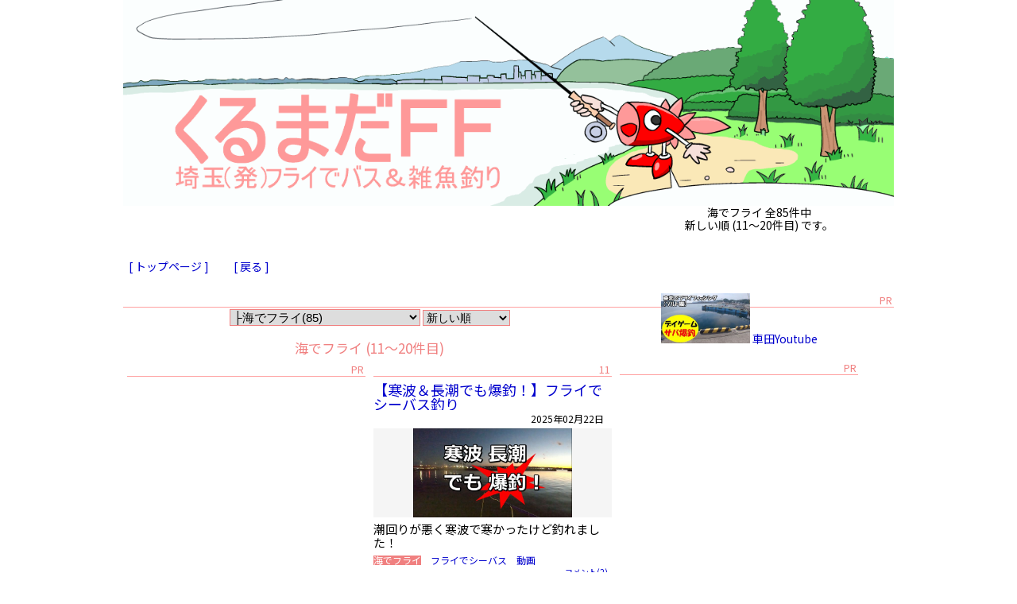

--- FILE ---
content_type: text/html
request_url: https://kurumada.sub.jp/index.cgi?tag=%8AC%82%C5%83t%83%89%83C&start=10
body_size: 5158
content:
<!DOCTYPE html PUBLIC "-//W3C//DTD HTML 4.01 Transitional//EN" "https://www.w3.org/TR/html4/loose.dtd">
<html lang="ja">
<head>
 <meta http-equiv="Content-Type" content="text/html; charset=Shift_JIS">
 <meta http-equiv="Content-Style-Type" content="text/css">
 <meta http-equiv="Content-Script-Type" content="text/javascript">
 <meta name="robots" content="noindex,follow">
 <meta name="description" content="バスフライ・ルアー・雑魚釣り 霞ヶ浦水系 千葉 河口湖とかで身近な魚のフライフィッシング">
 <meta name="keywords" content="車田ふぃっしんぐ,フライでバスを釣る,バスフライ,フラデバ,タイイング,釣り,釣り具,魚,fly-reels,fly-fishing,fishing,フライ,フライリール,フライロッド">
 <meta name="viewport" content="width=device-width, initial-scale=1">
 <title>くるまだFF＞海でフライ</title>
 <script type="text/javascript">
 <!--
  if( (navigator.userAgent.indexOf('iPhone') > 0 && navigator.userAgent.indexOf('iPad') == -1) || navigator.userAgent.indexOf('iPod') > 0 || (navigator.userAgent.indexOf('Android') > 0 && navigator.userAgent.indexOf('Mobile') > 0 || navigator.userAgent.indexOf('Windows Phone') > 0) ){ chksmt = "smt"; } else if(navigator.userAgent.indexOf('iPad') > 0 || navigator.userAgent.indexOf('Android') > 0){ chksmt = "tab"; } else { chksmt = "pc"; }
  page_type = 2;
  page_cntents = "fishing";
 //-->
 </script>
 <link rel="stylesheet" type="text/css" href="/index.css">
 <link rel="shortcut icon" href="/favicon.ico">
 <!-- Google tag (gtag.js) -->
 <script async src="https://www.googletagmanager.com/gtag/js?id=G-SDM5THZ0P5"></script>
 <script>
   window.dataLayer = window.dataLayer || [];
   function gtag(){dataLayer.push(arguments);}
   gtag('js', new Date());

   gtag('config', 'G-SDM5THZ0P5');
 </script>
</head>
<body>

<a name="top"></a>
<div class="r_base">
<a href="/" target="_top"><img class="r_top" src="/top_pic/top2.gif" alt="フライでバス釣り" title="くるまだFFトップページへ" border="0"></a>
<div class="r_top">海でフライ 全85件中<br>新しい順 (11～20件目) です。</div>
<div class="guide_link">
 <a href="/" title="トップページへ">[ トップページ  ]</a>　
 <a href = "javascript:history.go(-1)" title="ブラウザの [戻る] と同じです">[ 戻る ]</a>
</div>
<div style="margin:20px 0;">
</div>
<div class="contents">
<div class="category_box">
<form name="form_1" class="category">
 <select name="sel_tag" style="width:240px; margin:10px 0; border:1px solid #F08080; font-size:15px;" onChange="location.href=value;">
 <option value="/">くるまだFF トップ (1729)</option>
 <option  value="/fishing.html">釣行記(794)</option>
 <option  value="/kasumigaura.html">├霞水系(541)</option>
 <option  value="/chiba.html">├千葉(140)</option>
 <option  value="/index.cgi?tag=%88%ef%8f%e9">├茨城(26)</option>
 <option  value="/index.cgi?tag=%8b%8d%8bv">├牛久(66)</option>
 <option  value="/index.cgi?tag=%8d%e9%8b%ca">├埼玉(63)</option>
 <option  value="/kawaguchiko.html">├河口湖(43)</option>
 <option  value="/BassFly.html">├フライでバス(695)</option>
 <option  value="/mullet.html">├フライでボラ(13)</option>
 <option selected value="/RockFish.html">├海でフライ(85)</option>
 <option  value="/BassLure.html">├ルアーでバス(8)</option>
 <option  value="/100Lure.html">├100円ルアー(84)</option>
 <option  value="/SaltLure.html">├ソルトルアー(46)</option>
 <option  value="/SeabassFly.html">├フライでシーバス(27)</option>
 <option  value="/RiverSeaBass.html">├淡水シーバス(42)</option>
 <option  value="/index.cgi?tag=%8ck%97%ac%83t%83%89%83C">├渓流フライ(52)</option>
 <option  value="/AreaFishing.html">├管理釣場(34)</option>
 <option  value="/50up.html">└50UP(13)</option>
 <option  value="/index.cgi?tag=%93%ae%89%e6">動画(858)</option>
 <option  value="/FishingTackle.html">タックル(109)</option>
 <option  value="/FlyTying.html">タイイング(66)</option>
 <option  value="/car.html">クルマ(145)</option>
 <option  value="/polo.html">├PoloGTI(131)</option>
 <option  value="/golf.html">├GolfE(11)</option>
 <option  value="/lupo.html">└LupoGTI(3)</option>
 <option  value="/index.cgi?tag=%83}%83%93%83K">マンガ(59)</option>
 <option  value="/notes.html">雑記(176)</option>
 </select>

 <noscript>JavaScriptを有効にして下さい</noscript>
 <select name="sel_sort" style="width:110px; border:1px solid #F08080; font-size:14px;" onChange="top.window.location.href=value;">
  <option value="/index.cgi?tag=%8aC%82%c5%83t%83%89%83C&start=0">新しい順</option>
  <option value="/index.cgi?tag=%8aC%82%c5%83t%83%89%83C&start=0&sort=big">アクセス数順</option>
 </select>
</form>
</div><!--category_box-->
<!--海でフライ (11～20件目)-->
<div class="list_title">海でフライ (11～20件目)</div>
<!--広告300x250上下共通-->
<div class="list_box">
 <div class="list_caption_ex">PR</div>
 <script type="text/javascript"><!--
 google_ad_client = "ca-pub-8544298391076379";
 /* kff300i */
 google_ad_slot = "5943988262";
 google_ad_width = 300;
 google_ad_height = 250;
 //-->
 </script>
 <script type="text/javascript"
 src="https://pagead2.googlesyndication.com/pagead/show_ads.js">
 </script>
</div><!--list_box-->
<div class="list_box">
 <div class="list_caption_ex">11</div>
 <div class="list_cont_title"><span><a href="2025/0222_1.html" target="_top" title="【寒波＆長潮でも爆釣！】フライでシーバス釣り">【寒波＆長潮でも爆釣！】フライでシーバス釣り</a></span></div>
 <div class="list_caption">2025年02月22日</div>
 <div class="list_pic"><a href="2025/0222_1.html" target="_top"><img src="/2025/02/22/a0222_s.jpg" width="204" height="114" title="【寒波＆長潮でも爆釣！】フライでシーバス釣り" alt="【寒波＆長潮でも爆釣！】フライでシーバス釣り" id="pic11" border="0" ></a></div>
 <div class="list_cont_text"><a href="2025/0222_1.html" target="_top">潮回りが悪く寒波で寒かったけど釣れました！</a></div>
 <div class="list_tags"><span class="find_tag">海でフライ</span>　<a href="/SeabassFly.html" target="_top" title="[ フライでシーバス ] の一覧を表示します">フライでシーバス</a>　<a href="/index.cgi?tag=%93%ae%89%e6" target="_top" title="[ 動画 ] の一覧を表示します">動画</a></div>
 <div class="list_comments"><a href="/index.cgi?htmlID=20250222_1&mode=comments#comments" target="_top" title="2件のコメント">コメント(2)</a></div>
</div><!--list_box-->
<div class="list_box">
 <div class="list_caption_ex">12</div>
 <div class="list_cont_title"><span><a href="2025/0201_2.html" target="_top" title="今夜こそダイソーアクリル毛糸で釣りたいんじゃ～">今夜こそダイソーアクリル毛糸で釣りたいんじゃ～</a></span></div>
 <div class="list_caption">2025年02月01日</div>
 <div class="list_pic"><a href="2025/0201_2.html" target="_top"><img src="/2025/02/01/a0201_s.jpg" width="204" height="114" title="今夜こそダイソーアクリル毛糸で釣りたいんじゃ～" alt="今夜こそダイソーアクリル毛糸で釣りたいんじゃ～" id="pic12" border="0" ></a></div>
 <div class="list_cont_text"><a href="2025/0201_2.html" target="_top">DAISO毛糸フライのリベンジ</a></div>
 <div class="list_tags"><span class="find_tag">海でフライ</span>　<a href="/SeabassFly.html" target="_top" title="[ フライでシーバス ] の一覧を表示します">フライでシーバス</a>　<a href="/index.cgi?tag=%93%ae%89%e6" target="_top" title="[ 動画 ] の一覧を表示します">動画</a></div>
 <div class="list_comments"></div>
</div><!--list_box-->
<div class="list_box">
 <div class="list_caption_ex">13</div>
 <div class="list_cont_title"><span><a href="2025/0118_1.html" target="_top" title="ダイソーのアクリル毛糸でバチフライを作ってみました">ダイソーのアクリル毛糸でバチフライを作ってみました</a></span></div>
 <div class="list_caption">2025年01月18日</div>
 <div class="list_pic"><a href="2025/0118_1.html" target="_top"><img src="/2025/01/18/a0118_s.jpg" width="204" height="114" title="ダイソーのアクリル毛糸でバチフライを作ってみました" alt="ダイソーのアクリル毛糸でバチフライを作ってみました" id="pic13" border="0" ></a></div>
 <div class="list_cont_text"><a href="2025/0118_1.html" target="_top">大潮の後の中潮なので</a></div>
 <div class="list_tags"><span class="find_tag">海でフライ</span>　<a href="/SeabassFly.html" target="_top" title="[ フライでシーバス ] の一覧を表示します">フライでシーバス</a>　<a href="/index.cgi?tag=%93%ae%89%e6" target="_top" title="[ 動画 ] の一覧を表示します">動画</a></div>
 <div class="list_comments"></div>
</div><!--list_box-->
<div class="list_box">
 <div class="list_caption_ex">14</div>
 <div class="list_cont_title"><span><a href="2025/0114_2.html" target="_top" title="【爆釣！】厳寒期にライズが楽しめる【フライフィッシング】">【爆釣！】厳寒期にライズが楽しめる【フライフィッシング】</a></span></div>
 <div class="list_caption">2025年01月14日</div>
 <div class="list_pic"><a href="2025/0114_2.html" target="_top"><img src="/2025/01/14/a0114_s.jpg" width="204" height="114" title="【爆釣！】厳寒期にライズが楽しめる【フライフィッシング】" alt="【爆釣！】厳寒期にライズが楽しめる【フライフィッシング】" id="pic14" border="0" ></a></div>
 <div class="list_cont_text"><a href="2025/0114_2.html" target="_top">2025年の初釣果</a></div>
 <div class="list_tags"><span class="find_tag">海でフライ</span>　<a href="/SeabassFly.html" target="_top" title="[ フライでシーバス ] の一覧を表示します">フライでシーバス</a>　<a href="/index.cgi?tag=%93%ae%89%e6" target="_top" title="[ 動画 ] の一覧を表示します">動画</a></div>
 <div class="list_comments"></div>
</div><!--list_box-->
<div class="list_box">
 <div class="list_caption_ex">15</div>
 <div class="list_cont_title"><span><a href="2024/1229_1.html" target="_top" title="爆釣！で釣り納め（※爆釣の基準には個人差があります）">爆釣！で釣り納め（※爆釣の基準には個人差があります）</a></span></div>
 <div class="list_caption">2024年12月29日</div>
 <div class="list_pic"><a href="2024/1229_1.html" target="_top"><img src="/2024/12/29/a1229_s.jpg" width="204" height="114" title="爆釣！で釣り納め（※爆釣の基準には個人差があります）" alt="爆釣！で釣り納め（※爆釣の基準には個人差があります）" id="pic15" border="0" ></a></div>
 <div class="list_cont_text"><a href="2024/1229_1.html" target="_top">今回は釣友と釣行です</a></div>
 <div class="list_tags"><span class="find_tag">海でフライ</span>　<a href="/SeabassFly.html" target="_top" title="[ フライでシーバス ] の一覧を表示します">フライでシーバス</a>　<a href="/index.cgi?tag=%93%ae%89%e6" target="_top" title="[ 動画 ] の一覧を表示します">動画</a></div>
 <div class="list_comments"></div>
</div><!--list_box-->
<!--広告300x250上下共通-->
<div class="list_box">
 <div class="list_caption_ex">PR</div>
 <script type="text/javascript"><!--
 google_ad_client = "ca-pub-8544298391076379";
 /* kff300i */
 google_ad_slot = "5943988262";
 google_ad_width = 300;
 google_ad_height = 250;
 //-->
 </script>
 <script type="text/javascript"
 src="https://pagead2.googlesyndication.com/pagead/show_ads.js">
 </script>
</div><!--list_box-->
<div class="list_box">
 <div class="list_caption_ex">16</div>
 <div class="list_cont_title"><span><a href="2024/1226_2.html" target="_top" title="冬でも１投で釣れちゃう楽勝!?フライフィッシング">冬でも１投で釣れちゃう楽勝!?フライフィッシング</a></span></div>
 <div class="list_caption">2024年12月26日</div>
 <div class="list_pic"><a href="2024/1226_2.html" target="_top"><img src="/2024/12/26/a1226_s.jpg" width="204" height="114" title="冬でも１投で釣れちゃう楽勝!?フライフィッシング" alt="冬でも１投で釣れちゃう楽勝!?フライフィッシング" id="pic16" border="0" ></a></div>
 <div class="list_cont_text"><a href="2024/1226_2.html" target="_top">海でフライフィシング</a></div>
 <div class="list_tags"><span class="find_tag">海でフライ</span>　<a href="/SeabassFly.html" target="_top" title="[ フライでシーバス ] の一覧を表示します">フライでシーバス</a>　<a href="/index.cgi?tag=%93%ae%89%e6" target="_top" title="[ 動画 ] の一覧を表示します">動画</a></div>
 <div class="list_comments"></div>
</div><!--list_box-->
<div class="list_box">
 <div class="list_caption_ex">17</div>
 <div class="list_cont_title"><span><a href="2024/1127_1.html" target="_top" title="霞から海までランガン">霞から海までランガン</a></span></div>
 <div class="list_caption">2024年11月27日</div>
 <div class="list_pic"><a href="2024/1127_1.html" target="_top"><img src="/2024/11/27/k1127_s.jpg" width="204" height="114" title="霞から海までランガン" alt="霞から海までランガン" id="pic17" border="0" ></a></div>
 <div class="list_cont_text"><a href="2024/1127_1.html" target="_top">狙うと釣れないダントウボウ海まで下ると強烈な（人間の）バイト！</a></div>
 <div class="list_tags"><a href="/kasumigaura.html" target="_top" title="[ 霞水系 ] の一覧を表示します">霞水系</a>　<span class="find_tag">海でフライ</span>　<a href="/index.cgi?tag=%93%ae%89%e6" target="_top" title="[ 動画 ] の一覧を表示します">動画</a></div>
 <div class="list_comments"></div>
</div><!--list_box-->
<div class="list_box">
 <div class="list_caption_ex">18</div>
 <div class="list_cont_title"><span><a href="2024/1012_1.html" target="_top" title="三連休で大盛況なのに誰も狙わない排水溝のボラ">三連休で大盛況なのに誰も狙わない排水溝のボラ</a></span></div>
 <div class="list_caption">2024年10月12日</div>
 <div class="list_pic"><a href="2024/1012_1.html" target="_top"><img src="/2024/10/12/a1012_s.jpg" width="204" height="114" title="三連休で大盛況なのに誰も狙わない排水溝のボラ" alt="三連休で大盛況なのに誰も狙わない排水溝のボラ" id="pic18" border="0" ></a></div>
 <div class="list_cont_text"><a href="2024/1012_1.html" target="_top">物凄い魚影の濃さ</a></div>
 <div class="list_tags"><span class="find_tag">海でフライ</span>　<a href="/index.cgi?tag=%93%ae%89%e6" target="_top" title="[ 動画 ] の一覧を表示します">動画</a></div>
 <div class="list_comments"></div>
</div><!--list_box-->
<div class="list_box">
 <div class="list_caption_ex">19</div>
 <div class="list_cont_title"><span><a href="2024/0919_1.html" target="_top" title="霞で撃沈したので…フライ釣果に新魚種追加">霞で撃沈したので…フライ釣果に新魚種追加</a></span></div>
 <div class="list_caption">2024年09月19日</div>
 <div class="list_pic"><a href="2024/0919_1.html" target="_top"><img src="/2024/09/19/k0919_s.jpg" width="204" height="114" title="霞で撃沈したので…フライ釣果に新魚種追加" alt="霞で撃沈したので…フライ釣果に新魚種追加" id="pic19" border="0" ></a></div>
 <div class="list_cont_text"><a href="2024/0919_1.html" target="_top">バスは釣れなかったけど新たな遊び相手はっけん！</a></div>
 <div class="list_tags"><span class="find_tag">海でフライ</span>　<a href="/kasumigaura.html" target="_top" title="[ 霞水系 ] の一覧を表示します">霞水系</a>　<a href="/index.cgi?tag=%93%ae%89%e6" target="_top" title="[ 動画 ] の一覧を表示します">動画</a></div>
 <div class="list_comments"></div>
</div><!--list_box-->
<div class="list_box">
 <div class="list_caption_ex">20</div>
 <div class="list_cont_title"><span><a href="2024/0616_1.html" target="_top" title="日曜日にクルマ横付けでサバ入れ食いとか関東だったら釣人だらけになるのでは？">日曜日にクルマ横付けでサバ入れ食いとか関東だったら釣人だらけになるのでは？</a></span></div>
 <div class="list_caption">2024年06月16日</div>
 <div class="list_pic"><a href="2024/0616_1.html" target="_top"><img src="/2024/06/16/a0616_s.jpg" width="204" height="114" title="日曜日にクルマ横付けでサバ入れ食いとか関東だったら釣人だらけになるのでは？" alt="日曜日にクルマ横付けでサバ入れ食いとか関東だったら釣人だらけになるのでは？" id="pic20" border="0" ></a></div>
 <div class="list_cont_text"><a href="2024/0616_1.html" target="_top">東北釣行（ソルト編）</a></div>
 <div class="list_tags"><span class="find_tag">海でフライ</span>　<a href="/index.cgi?tag=%93%ae%89%e6" target="_top" title="[ 動画 ] の一覧を表示します">動画</a></div>
 <div class="list_comments"><a href="/index.cgi?htmlID=20240616_1&mode=comments#comments" target="_top" title="2件のコメント">コメント(2)</a></div>
</div><!--list_box-->
<div class="category_box">
<ul>
<li><a href="/index.cgi?tag=%8aC%82%c5%83t%83%89%83C&start=0" title="前へ戻る">＜前</a></li><li><a href="/index.cgi?tag=%8aC%82%c5%83t%83%89%83C&start=0" title="1件目～">1</a></li><li><span class="find_tag">2</span></li><li><a href="/index.cgi?tag=%8aC%82%c5%83t%83%89%83C&start=20" title="21件目～">3</a></li><li><a href="/index.cgi?tag=%8aC%82%c5%83t%83%89%83C&start=30" title="31件目～">4</a></li>●<li><a href="/index.cgi?tag=%8aC%82%c5%83t%83%89%83C&start=80" title="81件目～">9</a></li><li><a href="/index.cgi?tag=%8aC%82%c5%83t%83%89%83C&start=20" title="次へ進む">次＞</a></li></ul>
<div style="text-align:center; font-size:11px;">11～20／85件</div>
</div><!--category_box-->
<div class="taglist_box">
 <ul>
 <li><a href="/" title="[ くるまだFF トップ ] を表示します">くるまだFF トップ (1729)</a></li>
 <li><a href="/fishing.html" title="[ 釣行記 ] の一覧を表示します">釣行記(794)</a></li>
 <li><a href="/kasumigaura.html" title="[ 霞水系 ] の一覧を表示します">霞水系(541)</a></li>
 <li><a href="/chiba.html" title="[ 千葉 ] の一覧を表示します">千葉(140)</a></li>
 <li><a href="/index.cgi?tag=%88%ef%8f%e9" title="[ 茨城 ] の一覧を表示します">茨城(26)</a></li>
 <li><a href="/index.cgi?tag=%8b%8d%8bv" title="[ 牛久 ] の一覧を表示します">牛久(66)</a></li>
 <li><a href="/index.cgi?tag=%8d%e9%8b%ca" title="[ 埼玉 ] の一覧を表示します">埼玉(63)</a></li>
 <li><a href="/kawaguchiko.html" title="[ 河口湖 ] の一覧を表示します">河口湖(43)</a></li>
 <li><a href="/BassFly.html" title="[ フライでバス ] の一覧を表示します">フライでバス(695)</a></li>
 <li><a href="/mullet.html" title="[ フライでボラ ] の一覧を表示します">フライでボラ(13)</a></li>
 <li><span class="find_tag">海でフライ(85)</span></li>
 <li><a href="/BassLure.html" title="[ ルアーでバス ] の一覧を表示します">ルアーでバス(8)</a></li>
 <li><a href="/100Lure.html" title="[ 100円ルアー ] の一覧を表示します">100円ルアー(84)</a></li>
 <li><a href="/SaltLure.html" title="[ ソルトルアー ] の一覧を表示します">ソルトルアー(46)</a></li>
 <li><a href="/SeabassFly.html" title="[ フライでシーバス ] の一覧を表示します">フライでシーバス(27)</a></li>
 <li><a href="/RiverSeaBass.html" title="[ 淡水シーバス ] の一覧を表示します">淡水シーバス(42)</a></li>
 <li><a href="/index.cgi?tag=%8ck%97%ac%83t%83%89%83C" title="[ 渓流フライ ] の一覧を表示します">渓流フライ(52)</a></li>
 <li><a href="/AreaFishing.html" title="[ 管理釣場 ] の一覧を表示します">管理釣場(34)</a></li>
 <li><a href="/50up.html" title="[ 50UP ] の一覧を表示します">50UP(13)</a></li>
 <li><a href="/index.cgi?tag=%93%ae%89%e6" title="[ 動画 ] の一覧を表示します">動画(858)</a></li>
 <li><a href="/FishingTackle.html" title="[ タックル ] の一覧を表示します">タックル(109)</a></li>
 <li><a href="/FlyTying.html" title="[ タイイング ] の一覧を表示します">タイイング(66)</a></li>
 <li><a href="/car.html" title="[ クルマ ] の一覧を表示します">クルマ(145)</a></li>
 <li><a href="/polo.html" title="[ PoloGTI ] の一覧を表示します">PoloGTI(131)</a></li>
 <li><a href="/golf.html" title="[ GolfE ] の一覧を表示します">GolfE(11)</a></li>
 <li><a href="/lupo.html" title="[ LupoGTI ] の一覧を表示します">LupoGTI(3)</a></li>
 <li><a href="/index.cgi?tag=%83}%83%93%83K" title="[ マンガ ] の一覧を表示します">マンガ(59)</a></li>
 <li><a href="/notes.html" title="[ 雑記 ] の一覧を表示します">雑記(176)</a></li>
 </ul>
</div><!--taglist_box-->
<div style="margin:0 0 30px 0;">
</div>
</div><!--contents-->
<!--YouTube-->
<script type="text/javascript">
if ( document.documentElement.clientWidth >= 900 ){
	var ytAry = new Array('i96VSL33moc','E5npNCwmP6M','cwQAzEW1YiA','Dku7eVlfe-Y','1GfowwuZ_K4','IBIX5S9FlGo','UB_EFxIuXTs','pOO3F0ZBs5k','0Y0QhNqtBQc','ILpsX5u_RsI');
	var ytID = ytAry[Math.floor(Math.random()*ytAry.length)];
	var ytIMG = 'https://i.ytimg.com/vi/'+ytID+'/mqdefault.jpg';
	var ytMOV = 'https://youtu.be/'+ytID;
	document.write('<div class="submenuYT">');
//	document.write(' <div class="youtube">');
//	document.write('  <iframe id="yt" name="ytn" width="300" height="169" src="https://www.youtube.com/embed/'+ytID+'?rel=0" frameborder="0" allowfullscreen></iframe>');
//	document.write(' </div><!--youtube-->');
	document.write(' <div style="text-align:center;"><a href="'+ytMOV+'"><img src="'+ytIMG+'" height="63"></a>');
	document.write(' <a href="'+ytMOV+'">車田Youtube</a></div>');
	document.write('</div><!--submenuYT-->');
}
</script>
<!--広告横-->
<div class="list_box">
<div class="list_caption_ex">PR</div>
<script type="text/javascript"><!--
 google_ad_client = "ca-pub-8544298391076379";
 /* kff300i */
 google_ad_slot = "5943988262";
 google_ad_width = 300;
 google_ad_height = 250;
 //-->
 </script>
 <script type="text/javascript"
 src="https://pagead2.googlesyndication.com/pagead/show_ads.js">
 </script>
</div><!--list_box-->
<!--新着コメント-->
<div class="submenu">
<div class="menu_caption">新着コメント</div>
<div class="menu_contents">
<script type="text/javascript">
<!--
document.write('<iframe src="/index.cgi?com_id=new&alog=0&pageflg=2&s_x='+screen.availWidth+'&s_y='+screen.availHeight+'&c_x='+document.documentElement.clientWidth+'&c_y='+document.documentElement.clientHeight+'&ref='+document.referrer+'" width="300" height="240" frameborder="0" scrolling="no" id="newcomments" name="newcommentsn">iframe対応ブラウザで見てください</iframe>');
// -->
</script><noscript><iframe src="/index.cgi?com_id=new&alog=0&pageflg=2&ref=noscript" width="300" height="240" frameborder="0" scrolling="no" id="newcomments" name="newcommentsn">iframe対応ブラウザで見てください</iframe></noscript>
</div><!--menu_contents-->
</div><!--submenu-->
<!--レスポンシブ広告/リスト横-->
<div class="contents_side">
<div class="list_caption_ex">PR</div>
 <script async src="//pagead2.googlesyndication.com/pagead/js/adsbygoogle.js"></script>
 <!-- AdResponsive_cont2 -->
 <ins class="adsbygoogle"
      style="display:block"
      data-ad-client="ca-pub-8544298391076379"
      data-ad-slot="6015772088"
      data-ad-format="auto"></ins>
 <script>
 (adsbygoogle = window.adsbygoogle || []).push({});
 </script>

</div>
<img class="r_top" src="/top_pic/under_pic5.gif" alt="挿し絵">
<div style="clear:both; margin:2px;">
<a href="#top" title="一番上へスクロールします">↑このページ上へ</a>
</div>
<div class="guide_link">
 <a href="/" title="トップページへ">[ トップページ  ]</a>　
 <a href = "javascript:history.go(-1)" title="ブラウザの [戻る] と同じです">[ 戻る ]</a>
</div>

<!--amazonフッター-->

<!--フッタ-->
<div class="ft">
<div>くるまだFF フライでバス釣り</div>
<div>トップは<span style="background-color:#FFFFFF;"><a href="https://kurumada.sub.jp/">https://kurumada.sub.jp/</a></span>です</div>
<div>&copy;2000-2026 kurumada All Rights Reserved.</div><div>Generated by 車田CGI (β)</div>
</div><!--ft-->
</div><!--r_base-->
</body>
</html>


--- FILE ---
content_type: text/html
request_url: https://kurumada.sub.jp/index.cgi?com_id=new&alog=0&pageflg=2&s_x=1280&s_y=720&c_x=1280&c_y=720&ref=
body_size: 946
content:
<!DOCTYPE html PUBLIC "-//W3C//DTD HTML 4.01 Transitional//EN" "https://www.w3.org/TR/html4/loose.dtd">
<html lang="ja">
<head>
 <meta http-equiv="Content-Type" content="text/html; charset=Shift_JIS">
 <meta http-equiv="Content-Style-Type" content="text/css">
 <meta http-equiv="Content-Script-Type" content="text/javascript">
 <meta name="robots" content="noindex,follow">
 <style type="text/css">
 <!--
 body { margin:2px; padding:0; color:#808080; background-color:#ffffff; font-size:14px; line-height:150%; font-family:'Noto Sans JP', sans-serif; }
 form,input,textarea,tr,td { font-size:12px; color:#000000; line-height:120%; }
 div.name_date { padding:0 0 0 4px; font-size:11px; font-family:Mona,IPAMonaPGothic,'IPA モナー Pゴシック','MS PGothic AA','MS PGothic','ＭＳ Ｐゴシック',sans-serif; }
 a:link{text-decoration:none; color:#0000CD;} a:visited{text-decoration:none; color:#0000CD;} a:hover{color:#F08080; text-decoration:underline;}
 div.cmt_box_even{ clear:both; margin:0 0 10px 0; padding:8px 2px; background-color:#eeeaec; border-radius:10px; border-right:1px solid #F08080; border-bottom:1px solid #F08080; }
 div.cmt_box_odd{ clear:both; margin:0 0 10px 0; padding:8px 2px; background-color:#e6eae6; border-radius:10px; border-right:1px solid #F08080; border-bottom:1px solid #F08080; }
 div.cmt_form_box{ clear:both; margin:0 0 10px 0; padding:8px 2px; background-color:#fce4d6; border-radius:10px; border-right:1px solid #F08080; border-bottom:1px solid #F08080; }
 div.cmt_hd{ padding:1px; font-size:12px; line-height:100%; color:#56256e; }
 span.cmt_name{ padding:0 10px 0 0; font-weight:bold; }
 a:link.cmt_name{ color:#0000CD; text-decoration:underline; } a:visited.cmt_name{ color:#0000CD; text-decoration:underline; } a:hover.cmt_name{ color:#F08080; text-decoration:underline; }
 div.cmt_txt{ padding:5px 2px 4px 18px; font-size:15px; line-height:100%; font-family:'Noto Sans JP', sans-serif; }
 -->
 </style>
</head>
<body>
<a href="/index.cgi?htmlID=20251029_1&mode=comments#comments" target="_top">ありがとです。霞は年々...</a><div class="name_date">車田 11/01(土) 19:22</div>
<a href="/index.cgi?htmlID=20251029_1&mode=comments#comments" target="_top">シーズン終盤でNice...</a><div class="name_date">maru 11/01(土) 09:56</div>
<a href="/index.cgi?htmlID=20251016_1&mode=comments#comments" target="_top">どこも厳しいでさーなー...</a><div class="name_date">車田 10/21(火) 19:55</div>
<a href="/index.cgi?htmlID=20251016_1&mode=comments#comments" target="_top">約3か月でまともなのは...</a><div class="name_date">た～。 10/21(火) 17:41</div>
<a href="/index.cgi?htmlID=20251016_1&mode=comments#comments" target="_top">メインPなんですね。春...</a><div class="name_date">車田 10/21(火) 10:33</div>
</body>
</html>


--- FILE ---
content_type: text/html; charset=utf-8
request_url: https://www.google.com/recaptcha/api2/aframe
body_size: 267
content:
<!DOCTYPE HTML><html><head><meta http-equiv="content-type" content="text/html; charset=UTF-8"></head><body><script nonce="ugYueHIiCCB9raTMr5zAYQ">/** Anti-fraud and anti-abuse applications only. See google.com/recaptcha */ try{var clients={'sodar':'https://pagead2.googlesyndication.com/pagead/sodar?'};window.addEventListener("message",function(a){try{if(a.source===window.parent){var b=JSON.parse(a.data);var c=clients[b['id']];if(c){var d=document.createElement('img');d.src=c+b['params']+'&rc='+(localStorage.getItem("rc::a")?sessionStorage.getItem("rc::b"):"");window.document.body.appendChild(d);sessionStorage.setItem("rc::e",parseInt(sessionStorage.getItem("rc::e")||0)+1);localStorage.setItem("rc::h",'1769145753131');}}}catch(b){}});window.parent.postMessage("_grecaptcha_ready", "*");}catch(b){}</script></body></html>

--- FILE ---
content_type: text/css
request_url: https://kurumada.sub.jp/index.css
body_size: 1967
content:
 @import url(https://fonts.googleapis.com/earlyaccess/notosansjp.css);
 a:link{text-decoration:none; color:#0000CD;} a:visited{text-decoration:none; color:#0000CD;} a:hover{color:#F08080; text-decoration:underline;}
 body { width:100%; margin:0; font-size:13px; line-height:15px;  background-color:#FFFFFF; color:#000000; font-family:'Noto Sans JP', sans-serif;}
 h2 { clear:both; width:90%; margin:20px 0; border-left:10px solid #F08080; border-bottom:1px solid #F08080; padding:5px 0 5px 8px; font-size:22px; }
 p { text-indent:1em; margin:0.2em 0.2em 0.8em 0.2em;}
 hr { border-width:1px 0px 0px 0px; height:1px; border-style:solid; border-color:#F08080; }
 blockquote { border-left:8px solid #C0C0C0; margin:2px 0 6px 25px; padding:6px 25px 6px 10px; font-size:14px; line-height:130%; }
 div.annotation { margin:2px 5px 8px 10px; padding:4px; border:1px dashed; background-color:#ffffff; }
 div.column { margin:2px; padding:4px; border:1px solid #EE82EE; color:#483D8B; background-color:#E6E6FA; }
 div.aa { font-size:10px; line-height:100%; font-family:Mona,IPAMonaPGothic,'IPA モナー Pゴシック','MS PGothic AA','MS PGothic','ＭＳ Ｐゴシック',sans-serif; }
 div.ft { clear:both; padding:5px; font-size:12px; background-color:#CCCCFF;}
 div.guide_link{ clear:both; padding:20px 0 0 0; font-size:14px; line-height:200%; }
 .guide_link a { padding:0 0.5em 0 0.5em; white-space: nowrap; }
 div.ad_link{ clear:both; margin:10px 0 40px 0; }
 div.pr { height:13px; margin:0 0 5px 0; border-bottom:1px solid #ffa0a0; padding:2px; text-align:right; line-height:13px; font-size:13px; color:#F08080; background-color:#ffffff; }
 div.amazon_script { display:inline; }
 div.amazon_box { width:466px; height:334px; border:1px solid #000000; font-weight:bold; }
 div.amazon_ibox { float:left; width:220px;padding:0 0 0 10px; }
 div.amazon_img { padding:0 0 5px 0; text-align:center; }
 div.amazon_side { overflow:hidden; font-weight:bold; background-color:#ffffff; }
 div.amazon_iside { margin:0 auto; text-align:center; background-color:#FFFFFF; }
 div.amazon_ft { float:left; height:120px; margin:2px 4px; overflow:hidden; text-align:center;}
 div.youtube{ position:relative; width:100%; padding-top:56.25%; }
 .youtube iframe { position: absolute; top:0; right:0; width:100% !important; height:100% !important; }
 span.big { font-size:22px; font-weight:bold; }
 span.small { font-size:11px; }
 div.r_base { max-width:970px; min-width:320px; margin:0px auto; font-size:14px; line-height:16px; background-color:#FFFFFF;}
 .r_base img.r_top { width:100%; }
 .r_base div.r_top { float:right; width:35%; margin:0 0 10px 0; text-align:center; }
 div.hd { clear:both; }
 div.top_adsense { width:300px; margin:0 auto; }
 div.ft_adsense { clear:both; padding:10px 0; }
 div.menu_box { margin:0 0 8px 0;  background-color:#ffffff; }
 div.menu_caption { margin:0 0 2px 0; border-bottom:1px solid #F08080; font-size:13px; line-height:15px; padding:2px; color:#F08080; background-color:#ffffff; text-align:right;  }
 div.menu_contents { margin:3px 0 3px 3px; }
 div.menu_bar { clear:both; margin:4px 6px 4px 0; text-align:center; padding:2px; color:#F08080; background-color:#ffffff; text-align:right;  }
 div.submenu { float:left; width:300px; height:271px; margin:0 5px 20px 5px; }
 div.submenuTW { float:left; width:300px; min-height:271px; margin:0 5px 20px 5px; }
 div.submenuYT { float:left; width:300px; margin:0 5px 20px 5px; }
 div.submenuAd { clear:both; margin:20px 0 10px 0; }
 div.contents { clear:both; width:310px; margin:0 auto; }
 div.side { width:310px; margin:0 auto; }
@media screen and (min-width:645px) { 
 div.contents { width:620px; }
 div.side { width:620px; }
}
@media screen and (min-width:960px) { 
 div.contents { float:left; width:620px; }
 div.side { float:right; width:320px; overflow:hidden; }
}
@media ( 960px <= width ) {
 div.contents_side { float:left; width:300px; margin:0 0 0 5px; }
}
@media ( width < 960px ) {
 div.contents_side { clear:both; max-width:728px; margin:10px auto; }
}

 
 div.list_title { clear:both; margin:10px 0; text-align:center; font-size:17px; color:#F08080; }
 div.list2_box { float:left; width:200px; margin:2px 0 2px 40px; }
 div.list2_subtitle { width:298px; margin:0 0 1px 0; padding:2px 0; border:2px solid #4682B4; font-size:11px; text-align:center; }


 div.list_box { float:left; width:300px; height:271px; overflow:hidden; margin:0 5px 20px 5px; line-height:105%; background-color:#ffffff; }
 div.list_caption_ex { height:13px; border-bottom:1px solid #ffa0a0; margin:0 0 2px 0; padding:2px; text-align:right; line-height:13px; font-size:13px; color:#F08080; background-color:#ffffff; }
 div.list_cont_title { clear:both; height:35px; overflow:hidden; padding:5px 0 0 0; font-size:18px; line-height:18px; }
 div.list_cont_title span { height:35px; display:table-cell; vertical-align:middle; }
 div.list_caption { clear:both; padding:5px 10px 0 0; text-align:right; font-size:12px; line-height:12px; }
 div.list_pic { height:112px; margin:6px 0; overflow:hidden; text-align:center; background-color:#f5f5f5; }
 .list_pic img { width:auto; height:112px; }
 div.list_cont_text { height:34px; overflow:hidden; margin:0 0 8px 0; color:#000000; font-size:15px; line-height:17px; }
 .list_cont_text a:link{ color:#000000; text-decoration:none; } .list_cont_text a:visited{ color:#000000; text-decoration:none; } .list_cont_text a:hover{ color:#F08080; text-decoration:underline; }
 div.list_tags { height:12px; overflow:hidden; margin:8px 0 4px 0; font-size:12px; line-height:100%; white-space:nowrap; }
 div.list_comments { height:10px; overflow:hidden; margin:0 5px 0 0; font-size:10px; line-height:100%; text-align:right; }

 div.list_box_s { float:left; width:153px; overflow:hidden; margin:0 1px 20px 0; border-radius:5px; border-right:1px solid #ffa0a0; border-bottom:1px solid #ffa0a0; line-height:105%; background-color:#ffffff; }
 div.list_caption_ex_s { height:13px; border-radius:5px; border-top:1px solid #ffa0a0; border-bottom:1px solid #ffa0a0; border-left:1px solid #ffa0a0; padding:2px 0; text-align:center; line-height:13px; font-size:13px; color:#F08080; background-color:#ffffff; }
 div.list_cont_title_s { clear:both; height:32px; overflow:hidden; padding:5px 0 0 5px; font-size:14px; line-height:16px; }
 div.list_cont_title_s span { height:32px; display:table-cell; vertical-align:middle; }
 div.list_caption_s { clear:both; padding:3px 0 0 5px; font-size:11px; line-height:12px; }
 div.list_pic_s { width:153px; height:86px; margin:5px 0 7px 1px; overflow:hidden; text-align:center; background-color:#000000; }
 .list_pic_s img { width:auto; height:86px; }
 div.list_cont_text_s { height:60px; overflow:hidden; margin:0 5px 7px 5px; color:#000000; font-size:13px; line-height:15px; }
 .list_cont_text_s a:link{ color:#000000; text-decoration:none; } .list_cont_text_s a:visited{ color:#000000; text-decoration:none; } .list_cont_text_s a:hover{ color:#F08080; text-decoration:underline; }
 div.list_tags_s { height:11px; overflow:hidden; margin:6px 0 6px 6px; font-size:11px; line-height:100%; white-space:nowrap; }
 div.list_comments_s { height:10px; overflow:hidden; margin:12px 5px 1px 0; font-size:10px; line-height:100%; text-align:right; }

 span.list_acnt { padding:0 0 0 10px; font-size:11px; line-height:12px; color:#F08080; }

 div.taglist_box { clear:both; margin:50px 0 0 0; font-size:14px; color:#F08080; }
 .taglist_box ul { list-style:none; margin:8px 0; padding:0; line-height:280%; }
 .taglist_box ul li { white-space:nowrap; display:inline; margin:0 5px; }
 .taglist_box ul li a { white-space:nowrap; padding:1px 3px; border:1px solid #5050FF; color:#5050FF; border-radius: 8px; }
 .taglist_box ul li a:hover { white-space:nowrap; padding:1px 3px; border:1px solid #0000FF; color:#FFFFFF; background-color:#5050FF; text-decoration:none; }
 .taglist_box ul li span { white-space:nowrap; padding:1px 3px; border:1px solid #F08080; border-radius: 8px; }

 div.category_box { min-width:300px; clear:both; margin:10px auto; font-size:14px; color:#F08080; }
 .category_box ul { list-style:none; margin:8px 0; padding:0; line-height:220%; text-align:center; }
 .category_box ul li { white-space:nowrap; display:inline; margin:2px 3px; }
 .category_box ul li a { white-space:nowrap; padding:1px 3px; border:1px solid #F08080; color:#F08080; }
 .category_box ul li a:hover { white-space:nowrap; padding:1px 3px; border:1px solid #F08080; color:#FFFFFF; background-color:#F08080; text-decoration:none; }
 .category_box ul li.no_link { white-space:nowrap; padding:1px 3px; border:1px solid #F08080; color:#F08080; }
 .category_box ul li span { white-space:nowrap; padding:1px 3px; border:1px solid #F08080; }
 form.category { margin:1px auto; font-size:14px; text-align:center; }

 span.find_tag { color:#FFFFFF; background-color:#F08080; }
 div.counter { float:right; width:185px; margin:40px; font-size:10px; }
 div.newcomments_box { float:left; width:160px; margin:10px 0 10px 10px;  background-color:#ffffff; }
